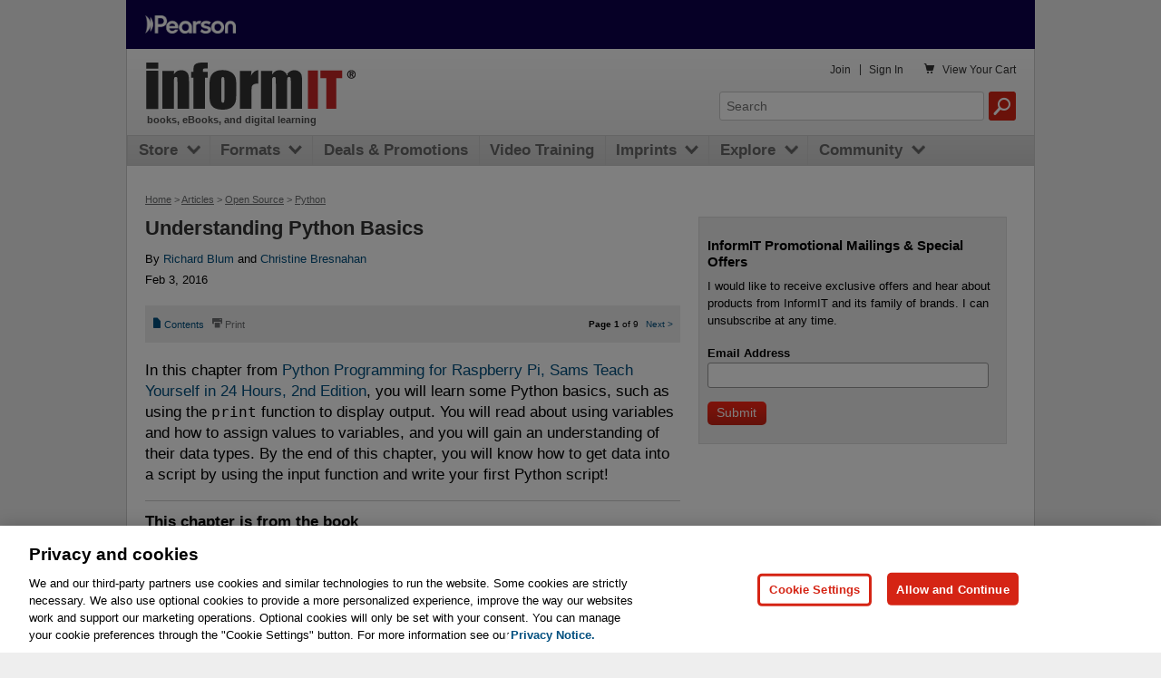

--- FILE ---
content_type: text/css
request_url: https://www.informit.com/display/common/css/print.css
body_size: 1251
content:
@charset "utf-8";

/* Print Styles */

body { font-size:0.8em; text-align:center; }
#siteNav, #footer, #network, #headerLinks, #headerLinksOpener, .backtonav { display: none; }
div,ul,td,li,th,span,span,p,select,input,form,textarea,label
	{ font-family: "Lucida Grande", Calibri, Arial, Helvetica, sans-serif; font-size:100%; text-align:left; }
h1, h2, h3 { font-family: "Lucida Grande", Calibri, Arial, Helvetica, sans-serif; }
h1 { font-size: 175%; margin:1em 0 0 0; }
h2 { font-size: 150%; }
h3 { font-size: 135%; } 							/* Approx 16px */
h4 { font-size: 110%; line-height:2em; } 			/* Approx 13px */
h5 { font-size: 100%; line-height:2em; } 			/* Approx 12px */

img { border:none; }

a:link, a:visited, a:active { color: #000000!important; text-decoration: underline; }

#contentPrint { margin: 0 auto 25px auto; padding: 0; width: 70%; }
#intro { border:1px solid #999; background-color:#eee; padding:.5em; margin:1em 0; }
#intro img { width: 100px; float: left; margin: 3px; }

.styleTypeNone li { list-style-type:none; }
/* the style below ensures that a bullet will appear on nested list items */
.styleTypeNone li li, .styleTypeNone li li li { list-style-type:disc; }
#content table { border:1px solid #999; margin-bottom:2em; border-collapse: collapse; }
#content td { padding:0.5em; border:1px solid #999; }

/* Safari Purchase Reward */
.reward img { width: 95%; }

/* Articles */
#articleLongDescription { font-size: 1.2em; line-height: 1.4em; margin: 2em 0; padding-top: 1em; border-top: 1px solid #c0c0c0; }
.figure { margin: 2em 0 4em 0; }
.sidebar { border: 1px solid #c0c0c0; padding: .5em 1em; margin: 2em 0; }
.sidebar .title { font-weight: bold; }

/* Footer */
#printFooter { margin-top: 2em; border-top: 1px solid #000; padding-top: 2em; }
#printFooter p { text-align:center; font-size:.9em; color:#000; margin:0 auto; }
#printFooter p.copyright { margin:0; padding:0;}
#printFooter p.address { margin:0 0 15px 0; padding:0;}




--- FILE ---
content_type: text/plain
request_url: https://www.google-analytics.com/j/collect?v=1&_v=j102&a=2003247042&t=pageview&_s=1&dl=https%3A%2F%2Fwww.informit.com%2Farticles%2Farticle.aspx%3Fp%3D2469149%26amp%3BseqNum%3D2&dr=&ul=en-us%40posix&dt=Understanding%20Python%20Basics%20%7C%20Producing%20Python%20Script%20Output%20%7C%20InformIT&sr=1280x720&vp=1280x720&_u=YEBAAEABAAAAICABIi~&cid=335690824.1765158506&tid=UA-433761-6&_gid=39703523.1765158506&_slc=1&gtm=45He5c31n81594Q94Pv78964286za200zd78964286&gcs=G111&gcd=13r3r3q3q5l1&dma_cps=-&dma=0&tag_exp=103116026~103200004~104527906~104528501~104684208~104684211~105391253~115583767~115616985~115938466~115938469~116184927~116184929~116217636~116217638~116251935~116251937&npa=1&z=889039015
body_size: -450
content:
2,cG-QCYD5PSGM5